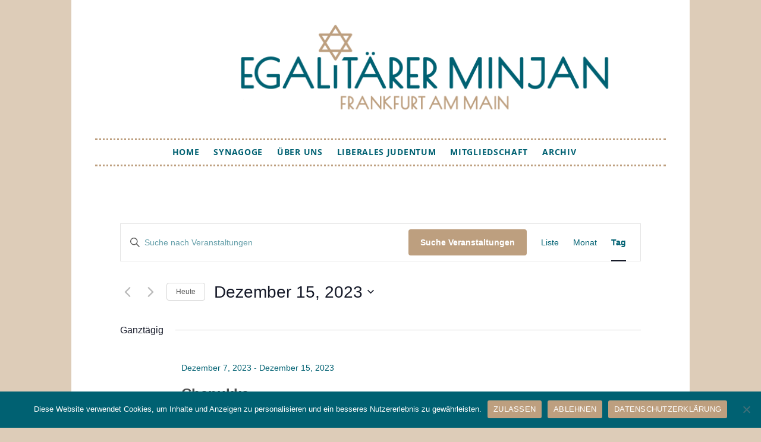

--- FILE ---
content_type: text/css
request_url: https://minjanffm.de/wp-content/themes/twentytwelve/style.css?ver=20231107
body_size: 45917
content:
/*
Theme Name: Twenty Twelve
Theme URI: https://wordpress.org/themes/twentytwelve/
Author: the WordPress team + capridesign für Egalitäerer Minjan
Author URI: https://wordpress.org/
Description: The 2012 theme for WordPress is a fully responsive theme that looks great on any device. Features include a front page template with its own widgets, an optional display font, styling for post formats on both index and single views, and an optional no-sidebar page template. Make it yours with a custom menu, header image, and background.
Version: 10.0
Tested up to: 6.4
Requires at least: 3.5
Requires PHP: 5.8
License: GNU General Public License v2 or later
License URI: http://www.gnu.org/licenses/gpl-2.0.html
Tags: blog, one-column, two-columns, right-sidebar, custom-background, custom-header, custom-menu, editor-style, featured-images, flexible-header, footer-widgets, full-width-template, microformats, post-formats, rtl-language-support, sticky-post, theme-options, translation-ready, block-patterns
Text Domain: twentytwelve

This theme, like WordPress, is licensed under the GPL.
Use it to make something cool, have fun, and share what you've learned with others.
*/

/* =Notes
--------------------------------------------------------------
This stylesheet uses rem values with a pixel fallback. The rem
values (and line heights) are calculated using two variables:

$rembase:     14;
$line-height: 24;

---------- Examples

* Use a pixel value with a rem fallback for font-size, padding, margins, etc.
	padding: 5px 0;
	padding: 0.357142857rem 0; (5 / $rembase)

* Set a font-size and then set a line-height based on the font-size
	font-size: 16px
	font-size: 1.142857143rem; (16 / $rembase)
	line-height: 1.5; ($line-height / 16)

---------- Vertical spacing

Vertical spacing between most elements should use 24px or 48px
to maintain vertical rhythm:

.my-new-div {
	margin: 24px 0;
	margin: 1.714285714rem 0; ( 24 / $rembase )
}

---------- Further reading

http://snook.ca/archives/html_and_css/font-size-with-rem
http://blog.typekit.com/2011/11/09/type-study-sizing-the-legible-letter/


/* =Reset
-------------------------------------------------------------- */

html, body, div, span, applet, object, iframe, h1, h2, h3, h4, h5, h6, p, blockquote, pre, a, abbr, acronym, address, big, cite, code, del, dfn, em, img, ins, kbd, q, s, samp, small, strike, strong, sub, sup, tt, var, b, u, i, center, dl, dt, dd, ol, ul, li, fieldset, form, label, legend, table, caption, tbody, tfoot, thead, tr, th, td, article, aside, canvas, details, embed, figure, figcaption, footer, header, hgroup, menu, nav, output, ruby, section, summary, time, mark, audio, video {
	margin: 0;
	padding: 0;
	border: 0;
	vertical-align: baseline;
}
p.textbreite {
    margin: 0 26px 0 26px;
}
p.seitenanfang a {
    font-size: 0.7rem;
	color: #006172;
	font-weight: bold;
	text-align: center;
	float: center;
	padding: 4px 9px 4px 9px;
	background-color: #bd9f7f;
	border-radius: 0.4em;
	margin: 0 0 1px 0;
}
p.seitenanfang a:hover {
    color: #006172;
	background-color: #006172;
	text-decoration: none;
}
body {
	line-height: 1.0;  /* Harald 03022017 */
}
ol,
ul {
	list-style: none;
}
blockquote,
q {
	quotes: none;
}
blockquote:before,
blockquote:after,
q:before,
q:after {
	content: '';
	content: none;
}
table {
	border-collapse: collapse;
	border-spacing: 0;
}
caption,
th,
td {
	font-weight: normal;
	text-align: left;
	background-color: fff;
}
h1,
h2,
h3,
h4,
h5,
h6 {
	clear: both;
color: #515151; /* Harald 23032018 Farbe Headlines neu */
/* color: #e9e000; */ /* Harald 17022017 Farbe Headlines */
}
h1, h2, h3, p, ul { 
   -moz-hyphens: none; /* Silbentrennung abgeschaltet  einschalten mit auto  */
   -o-hyphens: none;
   -webkit-hyphens: none;
   -ms-hyphens: none;
   hyphens: none; 
}
html {
	overflow-y: scroll;
	font-size: 100%;
	-webkit-text-size-adjust: 100%;
	-ms-text-size-adjust: 100%;
}
a:focus {
/* outline: thin dotted; */ /* rausgenomnnen 23032018 */
}
article,
aside,
details,
figcaption,
figure,
footer,
header,
hgroup,
nav,
section {
	display: block;
}
audio,
canvas,
video {
	display: inline-block;
}
audio:not([controls]) {
	display: none;
}
del {
	color: #333;
}
ins {
	background: #fff9c0;
	text-decoration: none;
}
hr {
	background-color: #dcdbdb;
	border: 0;
	height: 1px;
	margin: 0.4rem 0 2.5rem 0; /* Harald 14022017 Standardlinie */
}
sub,
sup {
	font-size: 75%;
	line-height: 0;
	position: relative;
	vertical-align: baseline;
}
sup {
	top: -0.5em;
}
sub {
	bottom: -0.25em;
}
small {
	font-size: smaller;
}
img {
	border: 0;
	-ms-interpolation-mode: bicubic;
}
img:hover {  /* Harald 05022017 verlinkte Bilder bleiben voll stehen bei mouse over */
	opacity: 1;
}

/* Clearing floats */
.clear:after,
.wrapper:after,
.format-status .entry-header:after {
	clear: both;
}
.clear:before,
.clear:after,
.wrapper:before,
.wrapper:after,
.format-status .entry-header:before,
.format-status .entry-header:after {
	display: table;
	content: "";
}


/* =Repeatable patterns
-------------------------------------------------------------- */

/* Small headers */
.archive-title,
.page-title,
.widget-title,
.entry-content th,
.comment-content th {
	font-size: 11px;
	font-size: 0.75rem;
	line-height: 1.75;
	font-weight: normal;
	/* text-transform: uppercase; */  /* capridesign Grossbuchstaben rausgenommen */
	color: #636363;
	background-color: none;
}

/* Shared Post Format styling */
article.format-quote footer.entry-meta,
article.format-link footer.entry-meta,
article.format-status footer.entry-meta {
	font-size: 11px;
	font-size: 0.785714286rem;
	line-height: 2.181818182;
}

/* Form fields, general styles first */
button,
input,
select,
textarea {
	font-size: 24px;
	border: 1px solid #ccc;
	border-radius: 3px;
	font-family: inherit;
	padding: 6px;
	padding: 0.428571429rem;
}
button,
input {
	line-height: normal;
}
textarea {
	font-size: 24px;
	overflow: auto;
	vertical-align: top;
}

/* Reset non-text input types */
input[type="checkbox"],
input[type="radio"],
input[type="file"],
input[type="hidden"],
input[type="image"],
input[type="color"] {
	border: 0;
	border-radius: 0;
	padding: 0;
}

/* Menü Toggle */
.menu-toggle,
input[type="submit"],
input[type="button"],
input[type="reset"],
article.post-password-required input[type=submit],
.bypostauthor cite span {
	padding: 6px 10px;
	padding: 0.428571429rem 0.714285714rem;
	font-size: 11px;
	font-size: 0.785714286rem;
	line-height: 1.428571429;
	font-weight: normal;
	color: #006172;
	background-color: #bd9f7f;
	/* background-repeat: repeat-x;
	background-image: -moz-linear-gradient(top, #f4f4f4, #e6e6e6);
	background-image: -ms-linear-gradient(top, #f4f4f4, #e6e6e6);
	background-image: -webkit-linear-gradient(top, #f4f4f4, #e6e6e6);
	background-image: -o-linear-gradient(top, #f4f4f4, #e6e6e6);
	background-image: linear-gradient(top, #f4f4f4, #e6e6e6); */
	border: none; /* border: 1px solid #e4c7b1;  Rand Menü Toggle ausgeblendet */
	border-radius: 3px;
	/* box-shadow: 0 1px 2px rgba(64, 64, 64, 0.1);  Schatten Menü Toggle ausgeblendet */
}
.menu-toggle,
button,
input[type="submit"],
input[type="button"],
input[type="reset"] {
	cursor: pointer
}
button[disabled],
input[disabled] {
	cursor: default;
}
.menu-toggle:hover,
.menu-toggle:focus,
button:hover,
input[type="submit"]:hover,
input[type="button"]:hover,
input[type="reset"]:hover,
article.post-password-required input[type=submit]:hover {
	color: #bd9f7f;
	background-color: #006172;
	/* background-repeat: repeat-x;
	background-image: -moz-linear-gradient(top, #f9f9f9, #ebebeb);
	background-image: -ms-linear-gradient(top, #f9f9f9, #ebebeb);
	background-image: -webkit-linear-gradient(top, #f9f9f9, #ebebeb);
	background-image: -o-linear-gradient(top, #f9f9f9, #ebebeb);
	background-image: linear-gradient(top, #f9f9f9, #ebebeb); */
}
.menu-toggle:active,
.menu-toggle.toggled-on,
button:active,
input[type="submit"]:active,
input[type="button"]:active,
input[type="reset"]:active {
	color: #bd9f7f;
	background-color: #006172;
	/* background-repeat: repeat-x;
	background-image: -moz-linear-gradient(top, #ebebeb, #e1e1e1);
	background-image: -ms-linear-gradient(top, #ebebeb, #e1e1e1);
	background-image: -webkit-linear-gradient(top, #ebebeb, #e1e1e1);
	background-image: -o-linear-gradient(top, #ebebeb, #e1e1e1);
	background-image: linear-gradient(top, #ebebeb, #e1e1e1);
	box-shadow: inset 0 0 8px 2px #c6c6c6, 0 1px 0 0 #f4f4f4; 
	border-color: transparent; */
}
.bypostauthor cite span {
	color: #fff;
	background-color: #21759b;
	background-image: none;
	border: 1px solid #1f6f93;
	border-radius: 2px;
	box-shadow: none;
	padding: 0;
}

/* Responsive images */
.entry-content img,
.comment-content img,
.widget img {
	max-width: 100%; /* Fluid images for posts, comments, and widgets */
}
img[class*="align"],
img[class*="wp-image-"],
img[class*="attachment-"] {
	height: auto; /* Make sure images with WordPress-added height and width attributes are scaled correctly */
}
img.size-full,
img.size-large,
img.header-image,
img.wp-post-image {
	max-width: 100%;
	height: auto; /* Make sure images with WordPress-added height and width attributes are scaled correctly */
}
/* Make sure videos and embeds fit their containers */
embed,
iframe,
object,
video {
	max-width: 100%;
}
.entry-content .twitter-tweet-rendered {
	max-width: 100% !important; /* Override the Twitter embed fixed width */
}

/* Images */
.alignleft {
	float: left;
}
.alignright {
	float: right;
}
.aligncenter {
	display: block;
	margin-left: auto;
	margin-right: auto;
}
.entry-content img,
.comment-content img,
.widget img,
img.header-image,
.author-avatar img,
img.wp-post-image {
	/* Add fancy borders to all WordPress-added images but not things like badges and icons and the like */
	border-radius: 1px; /* capridesign */ 
	/* box-shadow: 0 1px 4px rgba(0, 0, 0, 0.2); */ /* capridesign */ 
}
.wp-caption {
	max-width: 100%; /* Keep wide captions from overflowing their container. */
	/* padding: 4px; */ /* capridesign neuer Abstand Bilder im Portfolio vom Rand */
	/* border-color: #dadada; */
	/* border-width: 1px; */
	/* border: 1px solid #dadada; */
	/* border-radius: 0 0 4px 4px; */ /* runde ecken unten li re capridesign */
}
.wp-caption .wp-caption-text,
.gallery-caption,
.entry-caption {
	font-style: normal; /* capridesign */
	/* font-size: 11px; */
	font-size: 0.75rem; /* capridesign */
	line-height: 1.35;
	color: #5c5c5c;
	text-align: left; /* capridesign */
	/* border-top: 1px dotted #dadada; */
	/* background-color:#e8e8e8; */ /* capridesign Hintergrundfarbe Text im Portfolio */
	padding: 0 0 1% 0; /* capridesign Abstand Text zum Rand */
	margin: 0 7px 0 7px; /* capridesign Einzug Linie oben links und rechts */
	background-color: fff;
}
p.entry-caption {
	font-size: 0.9rem; /* capridesign Schriftgroesse Infoschrift in den Rahmen */
	border-top: none;
	padding: 0 2% 0 0; /* capridesign Abstand Text zum Rand */
	margin: 0 7px 0 7px; /* capridesign Einzug Linie oben links und rechts */
	text-align: left; /* capridesign */
	background-color: fff;
   	-moz-hyphens: none; /* capridesign Silbentrennung ausgeschaltet einschalten mit auto  */
   	-o-hyphens: none;
   	-webkit-hyphens: none;
   	-ms-hyphens: none;
   	hyphens: none;
}
.textlink {
	color: #2e60d0;
	text-decoration: none;
}
.textlink a {
	color: #2e60d0;
	/* color: #5c5c5c; */ /* capridesign Farbe Fliesstext Link raus */
	text-decoration: none;
}
.textlink a:hover {
	color: #2e60d0;
	text-decoration: underline;
}
textlink a:focus {
	color: #2e60d0;
}
img.wp-smiley,
.rsswidget img {
	border: 0;
	border-radius: 0;
	box-shadow: none;
	margin-bottom: 0;
	margin-top: 0;
	padding: 0;
}
.entry-content dl.gallery-item {
	margin: 0;
}
.gallery-item a,
.gallery-caption {
	width: 95%;
}
.gallery-item a {
	display: block;
}
.gallery-caption a {
	display: inline;
}
.gallery-columns-1 .gallery-item a {
	max-width: 100%;
	width: auto;
}
.gallery .gallery-icon img {
	height: auto;
	max-width: 90%;
	padding: 5%;
}
.gallery-columns-1 .gallery-icon img {
	padding: 3%;
}

/* Navigation */
.site-content nav {
	clear: both;
	line-height: 2;
	overflow: hidden;
	text-decoration: none;
}
#nav-above {
	padding: 24px 0;
	padding: 1.714285714rem 0;
}
#nav-above {
	display: none;
}
.paged #nav-above {
	display: block;
}
.nav-previous,
.previous-image {
	background-color: #e9e000; /* capridesign */
	padding:0 5px 0 5px; /* capridesign Abstand Hintergrundfarbe zum Text */
}
.nav-next,
.next-image {
	background-color: #e9e000; /* capridesign */
	padding:0 5px 0 5px; /* capridesign Abstand Hintergrundfarbe zum Text */
}
.nav-single + .comments-area,
#comment-nav-above {
	margin: 48px 0;
	margin: 3.428571429rem 0;
}


/* Author profiles */
.author .archive-header {
	/* margin-bottom: 24px; */
	/* margin-bottom: 1.714285714rem; */
	margin-bottom: 12px; /* capridesign Abstand unten zu Headline Seite */
	margin-bottom: 0.85rem; /* capridesign Abstand unten zu Headline Seite */
}
.author-info {
	/* border-top: 1px solid #ededed; */
	/* margin: 24px 0; */
	/* margin: 1.714285714rem 0; */
	margin: 10px 0 10px 0; /* capridesign Abstand */
	margin: 0.85rem 0 0.85rem 0; /* capridesign Abstand */
	padding-top: 10px;
	padding-top: 0.85rem;
	overflow: hidden;
}
.author-description p {
	color: #757575;
	font-size: 13px;
	font-size: 0.928571429rem;
	line-height: 1.846153846;
}
.author.archive .author-info {
	border-top: 0;
	margin: 0 0 48px;
	margin: 0 0 3.428571429rem;
}
.author.archive .author-avatar {
	margin-top: 0;
}


/* =Basic structure
-------------------------------------------------------------- */

/* Body, links, basics */
html {
	font-size: 87.5%;
}
body {

	font-size: 0.9rem;
	font-family: Helvetica, Arial, sans-serif;
	text-rendering: optimizeLegibility;
	line-height: 1.4;  /* capridesign */
	color: #5c5c5c;
	/* color: #444; */
}
body.custom-font-enabled {
	font-family: "Open Sans", Helvetica, Arial, sans-serif;
}
a {
	outline: none;
	color: #5c5c5c;
	/* color: #2e6eb0; */ /* capridesign Links hervorheben */
	Text-decoration: none;
}
a:hover {
	color: #5c5c5c;
	Text-decoration: underline;
}
a:focus {
	color: #5c5c5c;
}
a:visited {
	color: #000;  /* capridesign */
	/* color: #5c5c5c; */ /* capridesign rausgenommen */
}


/* Assistive text */
.assistive-text,
.site .screen-reader-text {
	position: absolute !important;
	clip: rect(1px, 1px, 1px, 1px);
	overflow: hidden;
	height: 1px;
	width: 1px;
}
.main-navigation .assistive-text:focus,
.site .screen-reader-text:hover,
.site .screen-reader-text:active,
.site .screen-reader-text:focus {
	background: #fff;
	border: 2px solid #333;
	border-radius: 3px;
	clip: auto !important;
	color: #000;
	display: block;
	font-size: 12px;
	height: auto;
	padding: 12px;
	position: absolute;
	top: 5px;
	left: 5px;
	width: auto;
	z-index: 100000; /* Above WP toolbar */
}

/* Page structure */
.site {
     /* padding: 0 14px; */ /* capridesign Seitenabstand links und rechts */
	padding: 0 20px; /* capridesign 21042023 Seitenabstand links und rechts */
   	background-color: #fff; /* capridesign Hintergrundfarbe Header content footer */
	background-image: none;
  	background-repeat: no-repeat;
   	background-position: right  bottom;
   	background-attachment: scroll;
}
.site-content {
    margin: 20px 0 0 0; /* capridesign Abstand oben Content zur Navileiste */
    /* margin: 2.5rem 0 0 0; /* capridesign Abstand oben Content zur Navileiste */
}
.site-content p {
    margin: 20px 100px 0 100px; /* capridesign Abstand oben Content zur Navileiste */
}
.widget-area {
	margin: 24px 0 0;
	margin: 1.714285714rem 0 0;
}

/* Header */

/* Tweak for logo in header capridesign
	-----------------------------------------------*/
	hgroup img {
		display: block;
        /* margin: 1rem 1rem 0 0; */
		margin: 9px 0 0 0;  /* capridesign */
		width: 55px; /* capridesign Logogroesse Header  */
	}
#logo-egalitaererminjan {
		display: block;
		max-width: 500px;
		margin-top: 20px;
		margin-left: auto;
		margin-right: auto;
		margin-bottom: 8px;
}
.site-header {
	/* padding: 6px 0; */ /* capridesign Abstand Header zur Seitenkante oben */
	padding: 0.625rem 0 0 0; /* capridesign Abstand Header zur Seitenkante oben */
}
.site-header h1,
.site-header h2 {
	font-weight: normal;  /* capridesign */ 
	text-align: left;
}
.site-header h1 a,
.site-header h2 a {
	color: #802537; /* capridesign */
	display: inline-block;
	text-decoration: none;
	font-size: 26px;  /* capridesign Schriftgroesse PRIEMDESIGN header */
	font-size: 1.8rem;  /* capridesign Schriftgroesse PRIEMDESIGN header */
}
.site-header h1 a:hover,
.site-header h2 a:hover {
	color: #8b656c;  /* capridesign */
	/* color: #e9e000; */  /* capridesign */
}
.site-header h1 {
	/* font-size: 24px; */
	/* font-size: 1.714285714rem; */
	font-size: 36px;  /* capridesign */
	font-size: 3.6rem;  /* capridesign */
	line-height: 1.285714286;
	/* margin-bottom: 14px; */
	/* margin-bottom: 1rem; */
	margin-bottom: 10px;   /* capridesign */
	margin-bottom: 0.8rem;  /* capridesign */
}
.site-header h2 {
	/* font-size: 13px; */ /* capridesign Schriftgroesse header subheadline */
	font-size: 0.928571429rem; /* capridesign Schriftgroesse header subheadline */
	letter-spacing: 0.022em; /* capridesign Buchstabenabstand subheadline */
	line-height: 1.846153846;
	color: #4c5358;  /* capridesign */
}
.header-image {
	margin-top: 24px;
	margin-top: 1.714285714rem;
}

/* Navigation Menu */
.main-navigation {
	/* margin-top: 24px; */  /* Hcapridesign */ 
	/* margin-top: 1.714285714rem; */  /* capridesign */ 
	margin-top: 20px;  /* Abstand Navigation Menü nach oben verkleinert Ccapridesign */ 
	/* text-align: center; */  /* capridesign */ 
	text-align: center;  /* capridesign */
	text-decoration: none;
	margin-left: auto;
	margin-right: auto;
	width: 100%;
}
.main-navigation li {
	margin-top: 24px;
	margin-top: 1.714285714rem;
	font-size: 14px; /* capridesign Schriftgroesse main-navigation */
    line-height: 1.42857143;
}
.main-navigation a {
	color: #006172;
}
.main-navigation a:hover,
.main-navigation a:focus {
	color: #bd9f7f;
	text-decoration: none;
	/* background-color: #006172;  capridesign  Hintegrund bei hover in Navizeile ausgeblendet */
}
.main-navigation a:visited { /* capridesign an mobilen Endgeräten */
	color: #bd9f7f;
}
.main-navigation ul.nav-menu,
.main-navigation div.nav-menu > ul {
	display: none;
}
.main-navigation ul.nav-menu.toggled-on,
.menu-toggle {
	display: inline-block;
}

/* Banner */
section[role="banner"] {
	margin-bottom: 48px;
	margin-bottom: 3.428571429rem;
}

/* Sidebar */
.widget-area .widget {
	-webkit-hyphens: none;
	-moz-hyphens: none;
	hyphens: none;
	margin-bottom: 48px;
	margin-bottom: 3.428571429rem;
	word-wrap: break-word;
}
.widget-area .widget h3 {
	margin-bottom: 24px;
	margin-bottom: 1.714285714rem;
}
.widget-area .widget p,
.widget-area .widget li,
.widget-area .widget .textwidget {
	font-size: 13px;
	font-size: 0.928571429rem;
	line-height: 1.846153846;
}
.widget-area .widget p {
	margin-bottom: 24px;
	margin-bottom: 1.714285714rem;
}
.widget-area .textwidget ul {
	list-style: disc outside;
	margin: 0 0 24px;
	margin: 0 0 1.714285714rem;
}
.widget-area .textwidget li {
	margin-left: 36px;
	margin-left: 2.571428571rem;
}
.widget-area .widget a {
	color: #757575;
}
.widget-area .widget a:hover {
	color: #21759b;
}
.widget-area .widget a:visited {
	color: #2e60d0;
}
.widget-area #s {
	width: 53.66666666666%; /* define a width to avoid dropping a wider submit button */
}

/* Footer */
footer[role="contentinfo"] {
	border-top: 2.5px solid #bd9f7f; /* Linie Footer Farbe und Stärke capridesign  */
	border-style: dotted; /* Footer Linie gepunktet capridesign */
	clear: both;
	font-size: 10px;
	font-size: 0.857142857rem; /* Schriftgröße Footer capridesign */
	line-height: 4;
	max-width: auto;
	max-width: auto;
	margin-top:10px; /* capridesign*/
	margin-top: 1; /* capridesign */
	margin-bottom: 3em; /* capridesign */
	margin-left: auto;
	margin-right: auto;
	padding: auto;
	text-align: center; /* Footer Position mittig capridesign */
	width: 100%;
	/* background-color: #006172; capridesign Hintegrund Footer ausgeblendet */
	/* border-radius: 8px; capridesign abgerundete Ecken Footer ausgeblendet */
}
footer[role="contentinfo"] a {
	color: #006172; /* capridesign Farbe Links Footer */
	text-transform: uppercase; /* Grossbuchstaben Navi Footer rein capridesign */
	font-weight: bold;
	letter-spacing: 0.05em;
}
footer[role="contentinfo"] a:hover {
	color: #bd9f7f; /* capridesign Farbe bei hover Links Footer */
	text-decoration: none;
}

/* =Main content and comment content
-------------------------------------------------------------- */

.entry-meta {
	clear: both;
}
.entry-header {
	margin-bottom: 24px;
	margin-bottom: 1.714285714rem;
}
.entry-header img.wp-post-image {
	margin-bottom: 24px;
	margin-bottom: 1.714285714rem;
}
.entry-header .entry-title {
	display: none;
	font-size: 20px;
	font-size: 1.428571429rem;
	line-height: 1.2;
	font-weight: normal;
}
.entry-header .entry-title a {
	display: none;
	text-decoration: none;
}
.entry-header .entry-format {
	margin-top: 24px;
	margin-top: 1.714285714rem;
	font-weight: normal;
}
.entry-header .comments-link {
	margin-top: 24px;
	margin-top: 1.714285714rem;
	font-size: 13px;
	font-size: 0.928571429rem;
	line-height: 1.846153846;
	color: #757575;
}
.comments-link a,
.entry-meta a {
	color: #757575;
}
.comments-link a:hover,
.entry-meta a:hover {
	color: #21759b;
}
article.sticky .featured-post {
	/* border-top: 4px double #ededed; */
	/* border-bottom: 4px double #ededed; */
	color: #757575;
	font-size: 13px;
	font-size: 0.928571429rem;
	line-height: 3.692307692;
	margin-bottom: 24px;
	margin-bottom: 1.714285714rem;
	text-align: center;
}
.entry-content,
.entry-summary,
.mu_register {
	line-height: 1.714285714; /* Zeilenabstand Texte content main bereich capridesign */
}
.entry-content h1,
.comment-content h1,
.entry-content h2,
.comment-content h2,
.entry-content h3,
.comment-content h3,
.entry-content h4,
.comment-content h4,
.entry-content h5,
.comment-content h5,
.entry-content h6,
.comment-content h6 {
	margin: 24px 0;
	margin: 1.714285714rem 0;
	line-height: 1.714285714;
}
.entry-content h1,
.comment-content h1 {
	font-size: 21px;
	font-size: 1.5rem;
	line-height: 1.5;
}
.entry-content h2,
.comment-content h2,
.mu_register h2 {
	font-size: 18px;
	font-size: 1.285714286rem;
	line-height: 1.6;
}
.entry-content h3,
.comment-content h3 {
	font-size: 16px;
	font-size: 1.142857143rem;
	line-height: 1.846153846;
}
.entry-content h4,
.comment-content h4 {
	font-size: 14px;
	font-size: 1rem;
	line-height: 1.846153846;
}
.entry-content h5,
.comment-content h5 {
	font-size: 13px;
	font-size: 0.928571429rem;
	line-height: 1.846153846;
}
.entry-content h6,
.comment-content h6 {
	font-size: 12px;
	font-size: 0.857142857rem;
	line-height: 1.846153846;
}
.entry-content p,
.entry-summary p,
.comment-content p,
.mu_register p {
	margin: 0 0 24px;
	margin: 0 0 1.714285714rem;
	line-height: 1.714285714;
}
.entry-content a:visited,
.comment-content a:visited {
	color: #2e60d0;
}
.entry-content .more-link {
	white-space: nowrap;
}
.entry-content ol,
.comment-content ol,
.entry-content ul,
.comment-content ul,
.mu_register ul {
	margin: 0 0 24px;
	margin: 0 0 1.714285714rem;
	line-height: 1.714285714;
}
.entry-content ul ul,
.comment-content ul ul,
.entry-content ol ol,
.comment-content ol ol,
.entry-content ul ol,
.comment-content ul ol,
.entry-content ol ul,
.comment-content ol ul {
	margin-bottom: 0;
}
.entry-content ul,
.comment-content ul,
.mu_register ul {
	list-style: disc outside;
}
.entry-content ol,
.comment-content ol {
	list-style: decimal outside;
}
.entry-content li,
.comment-content ,
.mu_register li {
	margin: 0 0 0 12px; /* capridesign Einzug links rausgenommen */
	/* margin: 0 0 0 0.3rem; */ /* capridesign Einzug links rausgenommen */
padding: 0;
}
.entry-content blockquote,
.comment-content blockquote {
	margin-bottom: 24px;
	margin-bottom: 1.714285714rem; 
	padding: 24px; 
	padding: 1.714285714rem;
	font-style: italic;
}
.entry-content blockquote p:last-child,
.comment-content blockquote p:last-child {
	margin-bottom: 0;
}
.entry-content code,
.comment-content code {
	font-family: Consolas, Monaco, Lucida Console, monospace;
	font-size: 12px;
	font-size: 0.857142857rem;
	line-height: 2;
}
.entry-content pre,
.comment-content pre {
	border: 1px solid #ededed;
	color: #666;
	font-family: Consolas, Monaco, Lucida Console, monospace;
	font-size: 12px;
	font-size: 0.857142857rem;
	line-height: 1.714285714;
	margin: 24px 0;
	margin: 1.714285714rem 0;
	overflow: auto;
	padding: 24px;
	padding: 1.714285714rem;
}
.entry-content pre code,
.comment-content pre code {
	display: block;
}
.entry-content abbr,
.comment-content abbr,
.entry-content dfn,
.comment-content dfn,
.entry-content acronym,
.comment-content acronym {
	border-bottom: 1px dotted #666;
	cursor: help;
}
.entry-content address,
.comment-content address {
	display: block;
	line-height: 1.714285714;
	margin: 0 0 24px;
	margin: 0 0 1.714285714rem;
}
img.alignleft,
.wp-caption.alignleft {
	/* margin: 0px 24px 12px 0; */
	/* margin: 0.2rem 1.714285714rem 0.857142857rem 0; */
}
img.alignright,
.wp-caption.alignright {
	/* margin: 12px 0 12px 24px; */
	/* margin: 0.857142857rem 0 0.857142857rem 1.714285714rem; */
}
img.aligncenter,
.wp-caption.aligncenter {
	clear: both;
	/* margin-top: 12px; */
	/* margin-top: 0.857142857rem; */
	/* margin-bottom: 12px; */
	/* margin-bottom: 0.857142857rem; */
}
.entry-content embed,
.entry-content iframe,
.entry-content object,
.entry-content video {
	margin-bottom: 24px;
	margin-bottom: 1.714285714rem;
}
.entry-content dl,
.comment-content dl {
	margin: 0 24px;
	margin: 0 1.714285714rem;
}
.entry-content dt,
.comment-content dt {
	font-weight: bold;
	line-height: 1.714285714;
}
.entry-content dd,
.comment-content dd {
	line-height: 1.714285714;
	margin-bottom: 24px;
	margin-bottom: 1.714285714rem;
}
.entry-content table,
.comment-content table {
	border-bottom: 1px solid #ededed;
	color: #757575;
	font-size: 12px;
	font-size: 0.857142857rem;
	line-height: 2;
	margin: 0 0 24px;
	margin: 0 0 1.714285714rem;
	width: 100%;
}
.entry-content table caption,
.comment-content table caption {
	font-size: 16px;
	font-size: 1.142857143rem;
	margin: 24px 0;
	margin: 1.714285714rem 0;
}
.entry-content td,
.comment-content td {
	/* border-top: 1px solid #ededed; */
	padding: 6px 10px 6px 0;
}
.site-content article {
	/* border-bottom: 4px double #ededed; */ /* Doppellinie unten raus capridesign */
	/* margin-bottom: 72px; */ /* Abstand unten vor Footer raus capridesign */
	/* margin-bottom: 5.142857143rem; */ /* Abstand unten vor Footer aus capridesign */
	/* padding-bottom: 24px; */ 
	/* padding-bottom: 1.714285714rem; */
	word-wrap: break-word;
	-webkit-hyphens: none; /* Trennungsfunktion auto raus capridesign */
	-moz-hyphens: none; /* Trennungsfunktion auto raus capridesign */
	hyphens: none; /* Trennungsfunktion auto raus capridesign */
}
.page-links {
	clear: both;
	line-height: 1.714285714;
}
footer.entry-meta {
	margin-top: 24px;
	margin-top: 1.714285714rem;
	font-size: 13px;
	font-size: 0.928571429rem;
	line-height: 1.846153846;
	color: #757575;
}
.single-author .entry-meta .by-author {
	display: none;
}
.mu_register h2 {
	color: #757575;
	font-weight: normal;
}

/* =Startseite Egalitärer Minjan Kacheln 18042023 capridesign
-------------------------------------------------------------- */

#aussendiv { 
	display: flex; 
    justify-content:space-between; 
}
.innendiv { 
	width:250px; 
	margin-top: 24px;
	margin-left: auto;
	margin-right: auto;
}

/* =Archives
-------------------------------------------------------------- */

.archive-header,
.page-header {
	margin-bottom: 9px; /* capridesign Abstand Linie unter Kategoriename */
	margin-bottom: 1.2rem; /* capridesign Abstand Linie unter Kategoriename */
	/* padding-bottom: 22px; */
	/* padding-bottom: 1.571428571rem; */
	border-bottom: 1px solid #ededed; /* capridesign Linie unter Kategoriename */
width: 220px;
}
.archive-meta {
	color: #757575;
	font-size: 12px;
	font-size: 0.857142857rem;
	line-height: 2;
	margin-top: 22px;
	margin-top: 1.571428571rem;
}

/* =Single audio/video attachment view
-------------------------------------------------------------- */

.attachment .entry-content .mejs-audio {
	max-width: 400px;
}

.attachment .entry-content .mejs-container {
	margin-bottom: 24px;
}


/* =Single image attachment view
-------------------------------------------------------------- */

.article.attachment {
	overflow: hidden;
}
.image-attachment div.attachment {
	text-align: center;
}
.image-attachment div.attachment p {
	text-align: center;
}
.image-attachment div.attachment img {
	display: block;
	height: auto;
	margin: 0 auto;
	max-width: 100%;
}
.image-attachment .entry-caption {
	margin-top: 8px;
	margin-top: 0.571428571rem;
}


/* =Aside post format
-------------------------------------------------------------- */

article.format-aside h1 {
	margin-bottom: 24px;
	margin-bottom: 1.714285714rem;
}
article.format-aside h1 a {
	text-decoration: none;
	color: #4d525a;
}
article.format-aside h1 a:hover {
	color: #2e3542;
}
article.format-aside .aside {
	padding: 24px 24px 0;
	padding: 1.714285714rem;
	background: #d2e0f9;
	border-left: 22px solid #a8bfe8;
}
article.format-aside p {
	font-size: 13px;
	font-size: 0.928571429rem;
	line-height: 1.846153846;
	color: #4a5466;
}
article.format-aside blockquote:last-child,
article.format-aside p:last-child {
	margin-bottom: 0;
}


/* =Post formats
-------------------------------------------------------------- */

/* Image posts */
article.format-image footer h1 {
	font-size: 13px;
	font-size: 0.928571429rem;
	line-height: 1.846153846;
	font-weight: normal;
}
article.format-image footer h2 {
	font-size: 11px;
	font-size: 0.785714286rem;
	line-height: 2.181818182;
}
article.format-image footer a h2 {
	font-weight: normal;
}

/* Link posts */
article.format-link header {
	padding: 0 10px;
	padding: 0 0.714285714rem;
	float: right;
	font-size: 11px;
	font-size: 0.785714286rem;
	line-height: 2.181818182;
	font-weight: bold;
	font-style: italic;
	text-transform: uppercase;
	color: #848484;
	background-color: #ebebeb;
	border-radius: 3px;
}
article.format-link .entry-content {
	max-width: 80%;
	float: left;
}
article.format-link .entry-content a {
	font-size: 22px;
	font-size: 1.571428571rem;
	line-height: 1.090909091;
	text-decoration: none;
}

/* Quote posts */
article.format-quote .entry-content p {
	margin: 0;
	padding-bottom: 24px;
	padding-bottom: 1.714285714rem;
}
article.format-quote .entry-content blockquote {
	display: block;
	padding: 24px 24px 0;
	padding: 1.714285714rem 1.714285714rem 0;
	font-size: 15px;
	font-size: 1.071428571rem;
	line-height: 1.6;
	font-style: normal;
	color: #6a6a6a;
	background: #efefef;
}

/* Status posts */
.format-status .entry-header {
	margin-bottom: 24px;
	margin-bottom: 1.714285714rem;
}
.format-status .entry-header header {
	display: inline-block;
}
.format-status .entry-header h1 {
	font-size: 15px;
	font-size: 1.071428571rem;
	font-weight: normal;
	line-height: 1.6;
	margin: 0;
}
.format-status .entry-header h2 {
	font-size: 12px;
	font-size: 0.857142857rem;
	font-weight: normal;
	line-height: 2;
	margin: 0;
}
.format-status .entry-header header a {
	color: #757575;
}
.format-status .entry-header header a:hover {
	color: #21759b;
}
.format-status .entry-header img {
	float: left;
	margin-right: 21px;
	margin-right: 1.5rem;
}


/* =Comments
-------------------------------------------------------------- */

.comments-title {
	margin-bottom: 48px;
	margin-bottom: 3.428571429rem;
	font-size: 16px;
	font-size: 1.142857143rem;
	line-height: 1.5;
	font-weight: normal;
}
.comments-area article {
	margin: 24px 0;
	margin: 1.714285714rem 0;
}
.comments-area article header {
	margin: 0 0 48px;
	margin: 0 0 3.428571429rem;
	overflow: hidden;
	position: relative;
}
.comments-area article header img {
	float: left;
	padding: 0;
	line-height: 0;
}
.comments-area article header cite,
.comments-area article header time {
	display: block;
	margin-left: 85px;
	margin-left: 6.071428571rem;
}
.comments-area article header cite {
	font-style: normal;
	font-size: 15px;
	font-size: 1.071428571rem;
	line-height: 1.42857143;
}
.comments-area cite b {
	font-weight: normal;
}
.comments-area article header time {
	line-height: 1.714285714;
	text-decoration: none;
	font-size: 12px;
	font-size: 0.857142857rem;
	color: #5e5e5e;
}
.comments-area article header a {
	text-decoration: none;
	color: #5e5e5e;
}
.comments-area article header a:hover {
	color: #21759b;
}
.comments-area article header cite a {
	color: #444;
}
.comments-area article header cite a:hover {
	text-decoration: underline;
}
.comments-area article header h4 {
	position: absolute;
	top: 0;
	right: 0;
	padding: 6px 12px;
	padding: 0.428571429rem 0.857142857rem;
	font-size: 12px;
	font-size: 0.857142857rem;
	font-weight: normal;
	color: #fff;
	background-color: #0088d0;
	background-repeat: repeat-x;
	background-image: -moz-linear-gradient(top, #009cee, #0088d0);
	background-image: -ms-linear-gradient(top, #009cee, #0088d0);
	background-image: -webkit-linear-gradient(top, #009cee, #0088d0);
	background-image: -o-linear-gradient(top, #009cee, #0088d0);
	background-image: linear-gradient(top, #009cee, #0088d0);
	border-radius: 3px;
	border: 1px solid #007cbd;
}
.comments-area .bypostauthor cite span {
	position: absolute;
	margin-left: 5px;
	margin-left: 0.357142857rem;
	padding: 2px 5px;
	padding: 0.142857143rem 0.357142857rem;
	font-size: 10px;
	font-size: 0.714285714rem;
}
.comments-area .bypostauthor cite b {
	font-weight: bold;
}
a.comment-reply-link,
a.comment-edit-link {
	color: #686868;
	font-size: 13px;
	font-size: 0.928571429rem;
	line-height: 1.846153846;
}
a.comment-reply-link:hover,
a.comment-edit-link:hover {
	color: #21759b;
}
.commentlist .pingback {
	line-height: 1.714285714;
	margin-bottom: 24px;
	margin-bottom: 1.714285714rem;
}

/* Comment form */
#respond {
	margin-top: 48px;
	margin-top: 3.428571429rem;
}
#respond h3#reply-title {
	font-size: 16px;
	font-size: 1.142857143rem;
	line-height: 1.5;
}
#respond h3#reply-title #cancel-comment-reply-link {
	margin-left: 10px;
	margin-left: 0.714285714rem;
	font-weight: normal;
	font-size: 12px;
	font-size: 0.857142857rem;
}
#respond form {
	margin: 24px 0;
	margin: 1.714285714rem 0;
}
#respond form p {
	margin: 11px 0;
	margin: 0.785714286rem 0;
}
#respond form p.logged-in-as {
	margin-bottom: 24px;
	margin-bottom: 1.714285714rem;
}
#respond form label {
	display: block;
	line-height: 1.714285714;
}
#respond form input[type="text"],
#respond form textarea {
	-moz-box-sizing: border-box;
	box-sizing: border-box;
	font-size: 12px;
	font-size: 0.857142857rem;
	line-height: 1.714285714;
	padding: 10px;
	padding: 0.714285714rem;
	width: 100%;
}
#respond form p.form-allowed-tags {
	margin: 0;
	font-size: 12px;
	font-size: 0.857142857rem;
	line-height: 2;
	color: #5e5e5e;
}
.required {
	color: red;
}


/* =Front page template
-------------------------------------------------------------- */

.entry-page-image {
	margin-bottom: 14px;
	margin-bottom: 1rem;
}
.template-front-page .site-content article {
	border: 0;
	margin-bottom: 0;
}
.template-front-page .widget-area {
	clear: both;
	float: none;
	width: auto;
	padding-top: 24px;
	padding-top: 1.714285714rem;
	border-top: 1px solid #ededed;
}
.template-front-page .widget-area .widget li {
	margin: 8px 0 0;
	margin: 0.571428571rem 0 0;
	font-size: 13px;
	font-size: 0.928571429rem;
	line-height: 1.714285714;
	list-style-type: square;
	list-style-position: inside;
}
.template-front-page .widget-area .widget li a {
	color: #757575;
}
.template-front-page .widget-area .widget li a:hover {
	color: #21759b;
}
.template-front-page .widget-area .widget_text img {
	float: left;
	margin: 8px 24px 8px 0;
	margin: 0.571428571rem 1.714285714rem 0.571428571rem 0;
}


/* =Widgets
-------------------------------------------------------------- */

.widget-area .widget ul ul {
	margin-left: 12px;
	margin-left: 0.857142857rem;
}
.widget_rss li {
	margin: 12px 0;
	margin: 0.857142857rem 0;
}
.widget_recent_entries .post-date,
.widget_rss .rss-date {
	color: #aaa;
	font-size: 11px;
	font-size: 0.785714286rem;
	margin-left: 12px;
	margin-left: 0.857142857rem;
}
#wp-calendar {
	margin: 0;
	width: 100%;
	font-size: 13px;
	font-size: 0.928571429rem;
	line-height: 1.846153846;
	color: #686868;
}
#wp-calendar th,
#wp-calendar td,
#wp-calendar caption {
	text-align: left;
}
#wp-calendar #next {
	padding-right: 24px;
	padding-right: 1.714285714rem;
	text-align: right;
}
.widget_search label {
	display: block;
	font-size: 13px;
	font-size: 0.928571429rem;
	line-height: 1.846153846;
}
.widget_twitter li {
	list-style-type: none;
}
.widget_twitter .timesince {
	display: block;
	text-align: right;
}


/* =Plugins
----------------------------------------------- */

img#wpstats {
	display: block;
	margin: 0 auto 24px;
	margin: 0 auto 1.714285714rem;
}


/* =Media queries
-------------------------------------------------------------- */

/* Does the same thing as <meta name="viewport" content="width=device-width">,
 * but in the future W3C standard way. -ms- prefix is required for IE10+ to
 * render responsive styling in Windows 8 "snapped" views; IE10+ does not honor
 * the meta tag. See https://core.trac.wordpress.org/ticket/25888.
 */
@-ms-viewport {
	width: device-width;
}
@viewport {
	width: device-width;
}


/* Minimum width of 600 pixels. – Hamburgermenü für mobile Endgeräte – capridesign */
@media screen and (min-width: 600px) {

.main-navigation div.nav-menu {
  display: block;
 }
 .menu-toggle {
  display: none;  /* capridesign Klapp Menu für mobile Endgeräte ausgeschaltet */
 }

.author-avatar {
		float: left;
		margin-top: 8px;
		margin-top: 0.571428571rem;
	}
	.author-description {
		float: right;
		width: 80%;
	}
	.site {
		margin: 0 auto;
		max-width: 960px;
		max-width: 68.571428571rem;
		overflow: hidden;
	}
	.site-content {
		float: left;
		width: 65.104166667%;
	}
	body.template-front-page .site-content,
	body.attachment .site-content,
	body.full-width .site-content {
		width: 100%;
	}
	.widget-area {
		float: right;
		width: 26.041666667%;
	}
	.site-header h1,
	.site-header h2 {
		text-align: left;
	}
	.site-header h1 {
		/* font-size: 26px; */  /* capridesign Schrift im Header  */
		/* font-size: 1.857142857rem; */  /* capridesign Schrift im Header  */
		font-size: 32px;  /* capridesign Schrift im Header groesser  */
		font-size: 2.327rem;  /* capridesign Schrift im Header groesser  */
		line-height: 1.846153846;
		margin-bottom: 0;
	}
	.main-navigation ul.nav-menu,
	.main-navigation div.nav-menu > ul {
		/* background-color: #006172; capridesign Hintergrundfarbe Navileiste ausgeblendet */
		border-top: 2.5px solid #bd9f7f; /* Navigation Linie oben capridesign  */
		border-bottom: 2.5px solid #bd9f7f; /* Navigation Linie unten capridesign  */
		border-style: dotted; /* Navigation Linien gepunktet capridesign  */
		display: inline-block !important;
		text-align: center; /* Navigation Position mittig capridesign  */
		width: 100%;
		margin-left: auto;
	    margin-right: auto;
		/* border-radius: 8px; /* vorher 4px */
	}
	.main-navigation ul {
		margin: 0;
		text-indent: 0;
	}
	.main-navigation li a,
	.main-navigation li {
		display: inline-block; /* Anzeige Navielemente nebeneinander */
		border-radius: 8px; /* capridesign runde Ecken navi elemente portfolio 18032017 */
	}
	.main-navigation li a {
		border-bottom: 0;
		color: #006172; /* capridesign Farbe links Hauptnavigation */
		font-weight: bold;
		letter-spacing: 0.05em;
		line-height: 3em;
		text-transform: uppercase; /* Grossbuchstaben Hauptnavigation wieder rein capridesign */
		/* text-transform: uppercase; */ /* Grossbuchstaben Hauptnavigation rausgenommen capridesign */
		white-space: nowrap;
	}
	.main-navigation li a:hover,
	.main-navigation li a:focus {
		color: #bd9f7f; /* capridesign Hauptnavi Farbe bei hover */
		text-decoration: none; /* capridesign Link unterstrichen raus bei hover */
	}
	.main-navigation li {
		margin: 0 40px 0 0;
		margin: 0 1.5rem 0 0; /* capridesign Abstand einzelne Menüpunkte Hauptnavi */
		position: relative;
	}
	.main-navigation li ul {
		margin: 0;
		padding: 0;
		position: absolute;
		top: 100%;
		z-index: 1;
		height: 1px;
		width: 1px;
		overflow: hidden;
		clip: rect(1px, 1px, 1px, 1px);
	}
	.main-navigation li ul ul {
		top: 0;
		left: 100%;
	}
	.main-navigation ul li:hover > ul,
	.main-navigation ul li:focus > ul,
	.main-navigation .focus > ul {
		border-left: 0;
		clip: inherit;
		overflow: inherit;
		height: inherit;
		width: inherit;
	}
	.main-navigation li ul li a,
	.main-navigation li ul li a:visited {
		color: #fff;
		/* background: #eee500; */
		background: #006172; /* Background dropdown menue portfolio türkis 28072023 */
		/* background: #d7d8d9; */ /* Background menu portfolio hellgrau */
		opacity: 0.9;
		border-bottom: 1px solid #ededed;
		display: block;
		font-size: 12px;
		font-size: 0.85rem;
		font-weight: bold;
		text-decoration: none; /* capridesign */
		line-height: 2.181818182;
		padding: 8px 10px;
		padding: 0.571428571rem 0.714285714rem;
		width: 180px; /* capridesign 18042023 Breite dropdown menu */
		/* width: 12.85714286rem; */
		white-space: normal;
	}
	.main-navigation li ul li a:hover,
	.main-navigation li ul li a:focus {
		text-decoration: none; /* Harald 17022017 */
		color: #fff;
		background: #bd9f7f; /* menufarbe dropdown menue bei hover capridesign 18042023 */
		/* background: #e5db01; */ /* menufarbe over portfolio raus 23032018 */
	}
	.main-navigation li ul li a:hover,
	.main-navigation li ul li a:visited {
		text-decoration: none; /* capridesign */
		color: #fff;
	}
	.main-navigation .current-menu-item > a,
	.main-navigation .current-menu-ancestor > a,
	.main-navigation .current_page_item > a,
	.main-navigation .current_page_ancestor > a {
		color: #bd9f7f; /* capridesign 18042023 Besuchter Link im Header ist beige und bold  */
		font-weight: bold;
	}
	.menu-toggle {
		display: none;
	}
	.entry-header .entry-title {
font-size: 31px;  /* Überschrift Main-Bereich Groesse capridesign  */
font-size: 2.2rem;  /* Überschrift Main-Bereich Groessec apridesign  */
/* font-size: 21px; */ /* Überschrift Main-Bereich Seiten capridesign*/
/* font-size: 1.65rem; */ /* Überschrift Main-Bereich Seiten capridesign*/
	}
	#respond form input[type="text"] {
		width: 46.333333333%;
	}
	#respond form textarea.blog-textarea {
		width: 79.666666667%;
	}
	.template-front-page .site-content,
	.template-front-page article {
		overflow: hidden;
	}
	.template-front-page.has-post-thumbnail article {
		float: left;
		width: 47.916666667%;
	}
	.entry-page-image {
		float: right;
		margin-bottom: 0;
		width: 47.916666667%;
	}
	.template-front-page .widget-area .widget,
	.template-front-page.two-sidebars .widget-area .front-widgets {
		float: left;
		width: 51.875%;
		margin-bottom: 24px;
		margin-bottom: 1.714285714rem;
	}
	.template-front-page .widget-area .widget:nth-child(odd) {
		clear: right;
	}
	.template-front-page .widget-area .widget:nth-child(even),
	.template-front-page.two-sidebars .widget-area .front-widgets + .front-widgets {
		float: right;
		width: 39.0625%;
		margin: 0 0 24px;
		margin: 0 0 1.714285714rem;
	}
	.template-front-page.two-sidebars .widget,
	.template-front-page.two-sidebars .widget:nth-child(even) {
		float: none;
		width: auto;
	}
	.commentlist .children {
		margin-left: 48px;
		margin-left: 3.428571429rem;
	}
}

/* Minimum width of 960 pixels. */
@media screen and (min-width: 960px) {

	body {
		/* background-color: #e6e6e6; */  /* Hintergrundfarbe raus capridesign */
		background-color: #fff; /* Hintergrundfarbe weiss capridesign */
	}
	body .site {
		padding: 0 40px;
		padding: 0 2.857142857rem;
		/* margin-top: 48px; */ /* capridesign */
		/* margin-top: 3.428571429rem; */ /* capridesign */
		/* margin-bottom: 48px; */ /* capridesign */
		/* margin-bottom: 3.428571429rem; */ /* capridesign */
		/* box-shadow: 0 2px 6px rgba(100, 100, 100, 0.3); */ /* capridesign */
	}
	body.custom-background-empty {
		background-color: #fff;
	}
	body.custom-background-empty .site,
	body.custom-background-white .site {
		padding: 0;
		margin-top: 0;
		margin-bottom: 0;
		box-shadow: none;
	}
	img:hover {  /* capridesignverlinkte Bilder werden heller bei mouse over */
		/* opacity: 0.6; */ /* erstmal rausgenommen bis klar capridesign */
}
}

/* =Print
----------------------------------------------- */

@media print {
	body {
		background: none !important;
		color: #000;
		font-size: 10pt;
	}
	footer a[rel=bookmark]:link:after,
	footer a[rel=bookmark]:visited:after {
		content: " [" attr(href) "] "; /* Show URLs */
	}
	a {
		text-decoration: none;
	}
	.entry-content img,
	.comment-content img,
	.author-avatar img,
	img.wp-post-image {
		border-radius: 0;
		box-shadow: none;
	}
	.site {
		clear: both !important;
		display: block !important;
		float: none !important;
		max-width: 100%;
		position: relative !important;
	}
	.site-header {
		margin-bottom: 72px;
		margin-bottom: 5.142857143rem;
		text-align: left;
	}
	.site-header h1 {
		font-size: 21pt;
		line-height: 1;
		text-align: left;
	}
	.site-header h2 {
		color: #000;
		font-size: 10pt;
		text-align: left;
	}
	.site-header h1 a,
	.site-header h2 a {
		color: #000;
	}
	.author-avatar,
	#colophon,
	#respond,
	.commentlist .comment-edit-link,
	.commentlist .reply,
	.entry-header .comments-link,
	.entry-meta .edit-link a,
	.page-link,
	.site-content nav,
	.widget-area,
	img.header-image,
	.main-navigation {
		display: none;
	}
	.wrapper {
		border-top: none;
		box-shadow: none;
	}
	.site-content {
		margin: 0;
		width: auto;
	}

	.entry-header .entry-title,
	.entry-title {
		font-size: 21pt;
	}
	footer.entry-meta,
	footer.entry-meta a {
		color: #444;
		font-size: 10pt;
	}
	.author-description {
		float: none;
		width: auto;
	}
}